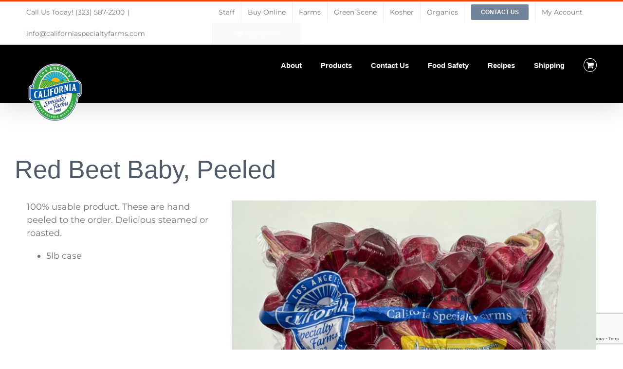

--- FILE ---
content_type: text/html; charset=utf-8
request_url: https://www.google.com/recaptcha/api2/anchor?ar=1&k=6Le8JzYoAAAAAMOrovZ_nuaOBSnG53Onvziiwnb8&co=aHR0cHM6Ly93d3cuY2FsaWZvcm5pYXNwZWNpYWx0eWZhcm1zLmNvbTo0NDM.&hl=en&v=PoyoqOPhxBO7pBk68S4YbpHZ&size=invisible&anchor-ms=20000&execute-ms=30000&cb=3mrsmvimgr1r
body_size: 48595
content:
<!DOCTYPE HTML><html dir="ltr" lang="en"><head><meta http-equiv="Content-Type" content="text/html; charset=UTF-8">
<meta http-equiv="X-UA-Compatible" content="IE=edge">
<title>reCAPTCHA</title>
<style type="text/css">
/* cyrillic-ext */
@font-face {
  font-family: 'Roboto';
  font-style: normal;
  font-weight: 400;
  font-stretch: 100%;
  src: url(//fonts.gstatic.com/s/roboto/v48/KFO7CnqEu92Fr1ME7kSn66aGLdTylUAMa3GUBHMdazTgWw.woff2) format('woff2');
  unicode-range: U+0460-052F, U+1C80-1C8A, U+20B4, U+2DE0-2DFF, U+A640-A69F, U+FE2E-FE2F;
}
/* cyrillic */
@font-face {
  font-family: 'Roboto';
  font-style: normal;
  font-weight: 400;
  font-stretch: 100%;
  src: url(//fonts.gstatic.com/s/roboto/v48/KFO7CnqEu92Fr1ME7kSn66aGLdTylUAMa3iUBHMdazTgWw.woff2) format('woff2');
  unicode-range: U+0301, U+0400-045F, U+0490-0491, U+04B0-04B1, U+2116;
}
/* greek-ext */
@font-face {
  font-family: 'Roboto';
  font-style: normal;
  font-weight: 400;
  font-stretch: 100%;
  src: url(//fonts.gstatic.com/s/roboto/v48/KFO7CnqEu92Fr1ME7kSn66aGLdTylUAMa3CUBHMdazTgWw.woff2) format('woff2');
  unicode-range: U+1F00-1FFF;
}
/* greek */
@font-face {
  font-family: 'Roboto';
  font-style: normal;
  font-weight: 400;
  font-stretch: 100%;
  src: url(//fonts.gstatic.com/s/roboto/v48/KFO7CnqEu92Fr1ME7kSn66aGLdTylUAMa3-UBHMdazTgWw.woff2) format('woff2');
  unicode-range: U+0370-0377, U+037A-037F, U+0384-038A, U+038C, U+038E-03A1, U+03A3-03FF;
}
/* math */
@font-face {
  font-family: 'Roboto';
  font-style: normal;
  font-weight: 400;
  font-stretch: 100%;
  src: url(//fonts.gstatic.com/s/roboto/v48/KFO7CnqEu92Fr1ME7kSn66aGLdTylUAMawCUBHMdazTgWw.woff2) format('woff2');
  unicode-range: U+0302-0303, U+0305, U+0307-0308, U+0310, U+0312, U+0315, U+031A, U+0326-0327, U+032C, U+032F-0330, U+0332-0333, U+0338, U+033A, U+0346, U+034D, U+0391-03A1, U+03A3-03A9, U+03B1-03C9, U+03D1, U+03D5-03D6, U+03F0-03F1, U+03F4-03F5, U+2016-2017, U+2034-2038, U+203C, U+2040, U+2043, U+2047, U+2050, U+2057, U+205F, U+2070-2071, U+2074-208E, U+2090-209C, U+20D0-20DC, U+20E1, U+20E5-20EF, U+2100-2112, U+2114-2115, U+2117-2121, U+2123-214F, U+2190, U+2192, U+2194-21AE, U+21B0-21E5, U+21F1-21F2, U+21F4-2211, U+2213-2214, U+2216-22FF, U+2308-230B, U+2310, U+2319, U+231C-2321, U+2336-237A, U+237C, U+2395, U+239B-23B7, U+23D0, U+23DC-23E1, U+2474-2475, U+25AF, U+25B3, U+25B7, U+25BD, U+25C1, U+25CA, U+25CC, U+25FB, U+266D-266F, U+27C0-27FF, U+2900-2AFF, U+2B0E-2B11, U+2B30-2B4C, U+2BFE, U+3030, U+FF5B, U+FF5D, U+1D400-1D7FF, U+1EE00-1EEFF;
}
/* symbols */
@font-face {
  font-family: 'Roboto';
  font-style: normal;
  font-weight: 400;
  font-stretch: 100%;
  src: url(//fonts.gstatic.com/s/roboto/v48/KFO7CnqEu92Fr1ME7kSn66aGLdTylUAMaxKUBHMdazTgWw.woff2) format('woff2');
  unicode-range: U+0001-000C, U+000E-001F, U+007F-009F, U+20DD-20E0, U+20E2-20E4, U+2150-218F, U+2190, U+2192, U+2194-2199, U+21AF, U+21E6-21F0, U+21F3, U+2218-2219, U+2299, U+22C4-22C6, U+2300-243F, U+2440-244A, U+2460-24FF, U+25A0-27BF, U+2800-28FF, U+2921-2922, U+2981, U+29BF, U+29EB, U+2B00-2BFF, U+4DC0-4DFF, U+FFF9-FFFB, U+10140-1018E, U+10190-1019C, U+101A0, U+101D0-101FD, U+102E0-102FB, U+10E60-10E7E, U+1D2C0-1D2D3, U+1D2E0-1D37F, U+1F000-1F0FF, U+1F100-1F1AD, U+1F1E6-1F1FF, U+1F30D-1F30F, U+1F315, U+1F31C, U+1F31E, U+1F320-1F32C, U+1F336, U+1F378, U+1F37D, U+1F382, U+1F393-1F39F, U+1F3A7-1F3A8, U+1F3AC-1F3AF, U+1F3C2, U+1F3C4-1F3C6, U+1F3CA-1F3CE, U+1F3D4-1F3E0, U+1F3ED, U+1F3F1-1F3F3, U+1F3F5-1F3F7, U+1F408, U+1F415, U+1F41F, U+1F426, U+1F43F, U+1F441-1F442, U+1F444, U+1F446-1F449, U+1F44C-1F44E, U+1F453, U+1F46A, U+1F47D, U+1F4A3, U+1F4B0, U+1F4B3, U+1F4B9, U+1F4BB, U+1F4BF, U+1F4C8-1F4CB, U+1F4D6, U+1F4DA, U+1F4DF, U+1F4E3-1F4E6, U+1F4EA-1F4ED, U+1F4F7, U+1F4F9-1F4FB, U+1F4FD-1F4FE, U+1F503, U+1F507-1F50B, U+1F50D, U+1F512-1F513, U+1F53E-1F54A, U+1F54F-1F5FA, U+1F610, U+1F650-1F67F, U+1F687, U+1F68D, U+1F691, U+1F694, U+1F698, U+1F6AD, U+1F6B2, U+1F6B9-1F6BA, U+1F6BC, U+1F6C6-1F6CF, U+1F6D3-1F6D7, U+1F6E0-1F6EA, U+1F6F0-1F6F3, U+1F6F7-1F6FC, U+1F700-1F7FF, U+1F800-1F80B, U+1F810-1F847, U+1F850-1F859, U+1F860-1F887, U+1F890-1F8AD, U+1F8B0-1F8BB, U+1F8C0-1F8C1, U+1F900-1F90B, U+1F93B, U+1F946, U+1F984, U+1F996, U+1F9E9, U+1FA00-1FA6F, U+1FA70-1FA7C, U+1FA80-1FA89, U+1FA8F-1FAC6, U+1FACE-1FADC, U+1FADF-1FAE9, U+1FAF0-1FAF8, U+1FB00-1FBFF;
}
/* vietnamese */
@font-face {
  font-family: 'Roboto';
  font-style: normal;
  font-weight: 400;
  font-stretch: 100%;
  src: url(//fonts.gstatic.com/s/roboto/v48/KFO7CnqEu92Fr1ME7kSn66aGLdTylUAMa3OUBHMdazTgWw.woff2) format('woff2');
  unicode-range: U+0102-0103, U+0110-0111, U+0128-0129, U+0168-0169, U+01A0-01A1, U+01AF-01B0, U+0300-0301, U+0303-0304, U+0308-0309, U+0323, U+0329, U+1EA0-1EF9, U+20AB;
}
/* latin-ext */
@font-face {
  font-family: 'Roboto';
  font-style: normal;
  font-weight: 400;
  font-stretch: 100%;
  src: url(//fonts.gstatic.com/s/roboto/v48/KFO7CnqEu92Fr1ME7kSn66aGLdTylUAMa3KUBHMdazTgWw.woff2) format('woff2');
  unicode-range: U+0100-02BA, U+02BD-02C5, U+02C7-02CC, U+02CE-02D7, U+02DD-02FF, U+0304, U+0308, U+0329, U+1D00-1DBF, U+1E00-1E9F, U+1EF2-1EFF, U+2020, U+20A0-20AB, U+20AD-20C0, U+2113, U+2C60-2C7F, U+A720-A7FF;
}
/* latin */
@font-face {
  font-family: 'Roboto';
  font-style: normal;
  font-weight: 400;
  font-stretch: 100%;
  src: url(//fonts.gstatic.com/s/roboto/v48/KFO7CnqEu92Fr1ME7kSn66aGLdTylUAMa3yUBHMdazQ.woff2) format('woff2');
  unicode-range: U+0000-00FF, U+0131, U+0152-0153, U+02BB-02BC, U+02C6, U+02DA, U+02DC, U+0304, U+0308, U+0329, U+2000-206F, U+20AC, U+2122, U+2191, U+2193, U+2212, U+2215, U+FEFF, U+FFFD;
}
/* cyrillic-ext */
@font-face {
  font-family: 'Roboto';
  font-style: normal;
  font-weight: 500;
  font-stretch: 100%;
  src: url(//fonts.gstatic.com/s/roboto/v48/KFO7CnqEu92Fr1ME7kSn66aGLdTylUAMa3GUBHMdazTgWw.woff2) format('woff2');
  unicode-range: U+0460-052F, U+1C80-1C8A, U+20B4, U+2DE0-2DFF, U+A640-A69F, U+FE2E-FE2F;
}
/* cyrillic */
@font-face {
  font-family: 'Roboto';
  font-style: normal;
  font-weight: 500;
  font-stretch: 100%;
  src: url(//fonts.gstatic.com/s/roboto/v48/KFO7CnqEu92Fr1ME7kSn66aGLdTylUAMa3iUBHMdazTgWw.woff2) format('woff2');
  unicode-range: U+0301, U+0400-045F, U+0490-0491, U+04B0-04B1, U+2116;
}
/* greek-ext */
@font-face {
  font-family: 'Roboto';
  font-style: normal;
  font-weight: 500;
  font-stretch: 100%;
  src: url(//fonts.gstatic.com/s/roboto/v48/KFO7CnqEu92Fr1ME7kSn66aGLdTylUAMa3CUBHMdazTgWw.woff2) format('woff2');
  unicode-range: U+1F00-1FFF;
}
/* greek */
@font-face {
  font-family: 'Roboto';
  font-style: normal;
  font-weight: 500;
  font-stretch: 100%;
  src: url(//fonts.gstatic.com/s/roboto/v48/KFO7CnqEu92Fr1ME7kSn66aGLdTylUAMa3-UBHMdazTgWw.woff2) format('woff2');
  unicode-range: U+0370-0377, U+037A-037F, U+0384-038A, U+038C, U+038E-03A1, U+03A3-03FF;
}
/* math */
@font-face {
  font-family: 'Roboto';
  font-style: normal;
  font-weight: 500;
  font-stretch: 100%;
  src: url(//fonts.gstatic.com/s/roboto/v48/KFO7CnqEu92Fr1ME7kSn66aGLdTylUAMawCUBHMdazTgWw.woff2) format('woff2');
  unicode-range: U+0302-0303, U+0305, U+0307-0308, U+0310, U+0312, U+0315, U+031A, U+0326-0327, U+032C, U+032F-0330, U+0332-0333, U+0338, U+033A, U+0346, U+034D, U+0391-03A1, U+03A3-03A9, U+03B1-03C9, U+03D1, U+03D5-03D6, U+03F0-03F1, U+03F4-03F5, U+2016-2017, U+2034-2038, U+203C, U+2040, U+2043, U+2047, U+2050, U+2057, U+205F, U+2070-2071, U+2074-208E, U+2090-209C, U+20D0-20DC, U+20E1, U+20E5-20EF, U+2100-2112, U+2114-2115, U+2117-2121, U+2123-214F, U+2190, U+2192, U+2194-21AE, U+21B0-21E5, U+21F1-21F2, U+21F4-2211, U+2213-2214, U+2216-22FF, U+2308-230B, U+2310, U+2319, U+231C-2321, U+2336-237A, U+237C, U+2395, U+239B-23B7, U+23D0, U+23DC-23E1, U+2474-2475, U+25AF, U+25B3, U+25B7, U+25BD, U+25C1, U+25CA, U+25CC, U+25FB, U+266D-266F, U+27C0-27FF, U+2900-2AFF, U+2B0E-2B11, U+2B30-2B4C, U+2BFE, U+3030, U+FF5B, U+FF5D, U+1D400-1D7FF, U+1EE00-1EEFF;
}
/* symbols */
@font-face {
  font-family: 'Roboto';
  font-style: normal;
  font-weight: 500;
  font-stretch: 100%;
  src: url(//fonts.gstatic.com/s/roboto/v48/KFO7CnqEu92Fr1ME7kSn66aGLdTylUAMaxKUBHMdazTgWw.woff2) format('woff2');
  unicode-range: U+0001-000C, U+000E-001F, U+007F-009F, U+20DD-20E0, U+20E2-20E4, U+2150-218F, U+2190, U+2192, U+2194-2199, U+21AF, U+21E6-21F0, U+21F3, U+2218-2219, U+2299, U+22C4-22C6, U+2300-243F, U+2440-244A, U+2460-24FF, U+25A0-27BF, U+2800-28FF, U+2921-2922, U+2981, U+29BF, U+29EB, U+2B00-2BFF, U+4DC0-4DFF, U+FFF9-FFFB, U+10140-1018E, U+10190-1019C, U+101A0, U+101D0-101FD, U+102E0-102FB, U+10E60-10E7E, U+1D2C0-1D2D3, U+1D2E0-1D37F, U+1F000-1F0FF, U+1F100-1F1AD, U+1F1E6-1F1FF, U+1F30D-1F30F, U+1F315, U+1F31C, U+1F31E, U+1F320-1F32C, U+1F336, U+1F378, U+1F37D, U+1F382, U+1F393-1F39F, U+1F3A7-1F3A8, U+1F3AC-1F3AF, U+1F3C2, U+1F3C4-1F3C6, U+1F3CA-1F3CE, U+1F3D4-1F3E0, U+1F3ED, U+1F3F1-1F3F3, U+1F3F5-1F3F7, U+1F408, U+1F415, U+1F41F, U+1F426, U+1F43F, U+1F441-1F442, U+1F444, U+1F446-1F449, U+1F44C-1F44E, U+1F453, U+1F46A, U+1F47D, U+1F4A3, U+1F4B0, U+1F4B3, U+1F4B9, U+1F4BB, U+1F4BF, U+1F4C8-1F4CB, U+1F4D6, U+1F4DA, U+1F4DF, U+1F4E3-1F4E6, U+1F4EA-1F4ED, U+1F4F7, U+1F4F9-1F4FB, U+1F4FD-1F4FE, U+1F503, U+1F507-1F50B, U+1F50D, U+1F512-1F513, U+1F53E-1F54A, U+1F54F-1F5FA, U+1F610, U+1F650-1F67F, U+1F687, U+1F68D, U+1F691, U+1F694, U+1F698, U+1F6AD, U+1F6B2, U+1F6B9-1F6BA, U+1F6BC, U+1F6C6-1F6CF, U+1F6D3-1F6D7, U+1F6E0-1F6EA, U+1F6F0-1F6F3, U+1F6F7-1F6FC, U+1F700-1F7FF, U+1F800-1F80B, U+1F810-1F847, U+1F850-1F859, U+1F860-1F887, U+1F890-1F8AD, U+1F8B0-1F8BB, U+1F8C0-1F8C1, U+1F900-1F90B, U+1F93B, U+1F946, U+1F984, U+1F996, U+1F9E9, U+1FA00-1FA6F, U+1FA70-1FA7C, U+1FA80-1FA89, U+1FA8F-1FAC6, U+1FACE-1FADC, U+1FADF-1FAE9, U+1FAF0-1FAF8, U+1FB00-1FBFF;
}
/* vietnamese */
@font-face {
  font-family: 'Roboto';
  font-style: normal;
  font-weight: 500;
  font-stretch: 100%;
  src: url(//fonts.gstatic.com/s/roboto/v48/KFO7CnqEu92Fr1ME7kSn66aGLdTylUAMa3OUBHMdazTgWw.woff2) format('woff2');
  unicode-range: U+0102-0103, U+0110-0111, U+0128-0129, U+0168-0169, U+01A0-01A1, U+01AF-01B0, U+0300-0301, U+0303-0304, U+0308-0309, U+0323, U+0329, U+1EA0-1EF9, U+20AB;
}
/* latin-ext */
@font-face {
  font-family: 'Roboto';
  font-style: normal;
  font-weight: 500;
  font-stretch: 100%;
  src: url(//fonts.gstatic.com/s/roboto/v48/KFO7CnqEu92Fr1ME7kSn66aGLdTylUAMa3KUBHMdazTgWw.woff2) format('woff2');
  unicode-range: U+0100-02BA, U+02BD-02C5, U+02C7-02CC, U+02CE-02D7, U+02DD-02FF, U+0304, U+0308, U+0329, U+1D00-1DBF, U+1E00-1E9F, U+1EF2-1EFF, U+2020, U+20A0-20AB, U+20AD-20C0, U+2113, U+2C60-2C7F, U+A720-A7FF;
}
/* latin */
@font-face {
  font-family: 'Roboto';
  font-style: normal;
  font-weight: 500;
  font-stretch: 100%;
  src: url(//fonts.gstatic.com/s/roboto/v48/KFO7CnqEu92Fr1ME7kSn66aGLdTylUAMa3yUBHMdazQ.woff2) format('woff2');
  unicode-range: U+0000-00FF, U+0131, U+0152-0153, U+02BB-02BC, U+02C6, U+02DA, U+02DC, U+0304, U+0308, U+0329, U+2000-206F, U+20AC, U+2122, U+2191, U+2193, U+2212, U+2215, U+FEFF, U+FFFD;
}
/* cyrillic-ext */
@font-face {
  font-family: 'Roboto';
  font-style: normal;
  font-weight: 900;
  font-stretch: 100%;
  src: url(//fonts.gstatic.com/s/roboto/v48/KFO7CnqEu92Fr1ME7kSn66aGLdTylUAMa3GUBHMdazTgWw.woff2) format('woff2');
  unicode-range: U+0460-052F, U+1C80-1C8A, U+20B4, U+2DE0-2DFF, U+A640-A69F, U+FE2E-FE2F;
}
/* cyrillic */
@font-face {
  font-family: 'Roboto';
  font-style: normal;
  font-weight: 900;
  font-stretch: 100%;
  src: url(//fonts.gstatic.com/s/roboto/v48/KFO7CnqEu92Fr1ME7kSn66aGLdTylUAMa3iUBHMdazTgWw.woff2) format('woff2');
  unicode-range: U+0301, U+0400-045F, U+0490-0491, U+04B0-04B1, U+2116;
}
/* greek-ext */
@font-face {
  font-family: 'Roboto';
  font-style: normal;
  font-weight: 900;
  font-stretch: 100%;
  src: url(//fonts.gstatic.com/s/roboto/v48/KFO7CnqEu92Fr1ME7kSn66aGLdTylUAMa3CUBHMdazTgWw.woff2) format('woff2');
  unicode-range: U+1F00-1FFF;
}
/* greek */
@font-face {
  font-family: 'Roboto';
  font-style: normal;
  font-weight: 900;
  font-stretch: 100%;
  src: url(//fonts.gstatic.com/s/roboto/v48/KFO7CnqEu92Fr1ME7kSn66aGLdTylUAMa3-UBHMdazTgWw.woff2) format('woff2');
  unicode-range: U+0370-0377, U+037A-037F, U+0384-038A, U+038C, U+038E-03A1, U+03A3-03FF;
}
/* math */
@font-face {
  font-family: 'Roboto';
  font-style: normal;
  font-weight: 900;
  font-stretch: 100%;
  src: url(//fonts.gstatic.com/s/roboto/v48/KFO7CnqEu92Fr1ME7kSn66aGLdTylUAMawCUBHMdazTgWw.woff2) format('woff2');
  unicode-range: U+0302-0303, U+0305, U+0307-0308, U+0310, U+0312, U+0315, U+031A, U+0326-0327, U+032C, U+032F-0330, U+0332-0333, U+0338, U+033A, U+0346, U+034D, U+0391-03A1, U+03A3-03A9, U+03B1-03C9, U+03D1, U+03D5-03D6, U+03F0-03F1, U+03F4-03F5, U+2016-2017, U+2034-2038, U+203C, U+2040, U+2043, U+2047, U+2050, U+2057, U+205F, U+2070-2071, U+2074-208E, U+2090-209C, U+20D0-20DC, U+20E1, U+20E5-20EF, U+2100-2112, U+2114-2115, U+2117-2121, U+2123-214F, U+2190, U+2192, U+2194-21AE, U+21B0-21E5, U+21F1-21F2, U+21F4-2211, U+2213-2214, U+2216-22FF, U+2308-230B, U+2310, U+2319, U+231C-2321, U+2336-237A, U+237C, U+2395, U+239B-23B7, U+23D0, U+23DC-23E1, U+2474-2475, U+25AF, U+25B3, U+25B7, U+25BD, U+25C1, U+25CA, U+25CC, U+25FB, U+266D-266F, U+27C0-27FF, U+2900-2AFF, U+2B0E-2B11, U+2B30-2B4C, U+2BFE, U+3030, U+FF5B, U+FF5D, U+1D400-1D7FF, U+1EE00-1EEFF;
}
/* symbols */
@font-face {
  font-family: 'Roboto';
  font-style: normal;
  font-weight: 900;
  font-stretch: 100%;
  src: url(//fonts.gstatic.com/s/roboto/v48/KFO7CnqEu92Fr1ME7kSn66aGLdTylUAMaxKUBHMdazTgWw.woff2) format('woff2');
  unicode-range: U+0001-000C, U+000E-001F, U+007F-009F, U+20DD-20E0, U+20E2-20E4, U+2150-218F, U+2190, U+2192, U+2194-2199, U+21AF, U+21E6-21F0, U+21F3, U+2218-2219, U+2299, U+22C4-22C6, U+2300-243F, U+2440-244A, U+2460-24FF, U+25A0-27BF, U+2800-28FF, U+2921-2922, U+2981, U+29BF, U+29EB, U+2B00-2BFF, U+4DC0-4DFF, U+FFF9-FFFB, U+10140-1018E, U+10190-1019C, U+101A0, U+101D0-101FD, U+102E0-102FB, U+10E60-10E7E, U+1D2C0-1D2D3, U+1D2E0-1D37F, U+1F000-1F0FF, U+1F100-1F1AD, U+1F1E6-1F1FF, U+1F30D-1F30F, U+1F315, U+1F31C, U+1F31E, U+1F320-1F32C, U+1F336, U+1F378, U+1F37D, U+1F382, U+1F393-1F39F, U+1F3A7-1F3A8, U+1F3AC-1F3AF, U+1F3C2, U+1F3C4-1F3C6, U+1F3CA-1F3CE, U+1F3D4-1F3E0, U+1F3ED, U+1F3F1-1F3F3, U+1F3F5-1F3F7, U+1F408, U+1F415, U+1F41F, U+1F426, U+1F43F, U+1F441-1F442, U+1F444, U+1F446-1F449, U+1F44C-1F44E, U+1F453, U+1F46A, U+1F47D, U+1F4A3, U+1F4B0, U+1F4B3, U+1F4B9, U+1F4BB, U+1F4BF, U+1F4C8-1F4CB, U+1F4D6, U+1F4DA, U+1F4DF, U+1F4E3-1F4E6, U+1F4EA-1F4ED, U+1F4F7, U+1F4F9-1F4FB, U+1F4FD-1F4FE, U+1F503, U+1F507-1F50B, U+1F50D, U+1F512-1F513, U+1F53E-1F54A, U+1F54F-1F5FA, U+1F610, U+1F650-1F67F, U+1F687, U+1F68D, U+1F691, U+1F694, U+1F698, U+1F6AD, U+1F6B2, U+1F6B9-1F6BA, U+1F6BC, U+1F6C6-1F6CF, U+1F6D3-1F6D7, U+1F6E0-1F6EA, U+1F6F0-1F6F3, U+1F6F7-1F6FC, U+1F700-1F7FF, U+1F800-1F80B, U+1F810-1F847, U+1F850-1F859, U+1F860-1F887, U+1F890-1F8AD, U+1F8B0-1F8BB, U+1F8C0-1F8C1, U+1F900-1F90B, U+1F93B, U+1F946, U+1F984, U+1F996, U+1F9E9, U+1FA00-1FA6F, U+1FA70-1FA7C, U+1FA80-1FA89, U+1FA8F-1FAC6, U+1FACE-1FADC, U+1FADF-1FAE9, U+1FAF0-1FAF8, U+1FB00-1FBFF;
}
/* vietnamese */
@font-face {
  font-family: 'Roboto';
  font-style: normal;
  font-weight: 900;
  font-stretch: 100%;
  src: url(//fonts.gstatic.com/s/roboto/v48/KFO7CnqEu92Fr1ME7kSn66aGLdTylUAMa3OUBHMdazTgWw.woff2) format('woff2');
  unicode-range: U+0102-0103, U+0110-0111, U+0128-0129, U+0168-0169, U+01A0-01A1, U+01AF-01B0, U+0300-0301, U+0303-0304, U+0308-0309, U+0323, U+0329, U+1EA0-1EF9, U+20AB;
}
/* latin-ext */
@font-face {
  font-family: 'Roboto';
  font-style: normal;
  font-weight: 900;
  font-stretch: 100%;
  src: url(//fonts.gstatic.com/s/roboto/v48/KFO7CnqEu92Fr1ME7kSn66aGLdTylUAMa3KUBHMdazTgWw.woff2) format('woff2');
  unicode-range: U+0100-02BA, U+02BD-02C5, U+02C7-02CC, U+02CE-02D7, U+02DD-02FF, U+0304, U+0308, U+0329, U+1D00-1DBF, U+1E00-1E9F, U+1EF2-1EFF, U+2020, U+20A0-20AB, U+20AD-20C0, U+2113, U+2C60-2C7F, U+A720-A7FF;
}
/* latin */
@font-face {
  font-family: 'Roboto';
  font-style: normal;
  font-weight: 900;
  font-stretch: 100%;
  src: url(//fonts.gstatic.com/s/roboto/v48/KFO7CnqEu92Fr1ME7kSn66aGLdTylUAMa3yUBHMdazQ.woff2) format('woff2');
  unicode-range: U+0000-00FF, U+0131, U+0152-0153, U+02BB-02BC, U+02C6, U+02DA, U+02DC, U+0304, U+0308, U+0329, U+2000-206F, U+20AC, U+2122, U+2191, U+2193, U+2212, U+2215, U+FEFF, U+FFFD;
}

</style>
<link rel="stylesheet" type="text/css" href="https://www.gstatic.com/recaptcha/releases/PoyoqOPhxBO7pBk68S4YbpHZ/styles__ltr.css">
<script nonce="l094_b13z8R6aFs810hwXA" type="text/javascript">window['__recaptcha_api'] = 'https://www.google.com/recaptcha/api2/';</script>
<script type="text/javascript" src="https://www.gstatic.com/recaptcha/releases/PoyoqOPhxBO7pBk68S4YbpHZ/recaptcha__en.js" nonce="l094_b13z8R6aFs810hwXA">
      
    </script></head>
<body><div id="rc-anchor-alert" class="rc-anchor-alert"></div>
<input type="hidden" id="recaptcha-token" value="[base64]">
<script type="text/javascript" nonce="l094_b13z8R6aFs810hwXA">
      recaptcha.anchor.Main.init("[\x22ainput\x22,[\x22bgdata\x22,\x22\x22,\[base64]/[base64]/[base64]/[base64]/[base64]/[base64]/[base64]/[base64]/[base64]/[base64]\\u003d\x22,\[base64]\\u003d\x22,\x22w5vCqU7Cv8O4w6rCgFVcBjDCv8K3w6hWecKpwplfwonDiDzDghotw64Fw7Uawr7DvCZew6gQO8K0fR9Kcx/DhMOraAPCusOxwp1XwpV9w4zCq8Ogw7YEScOLw68NUynDkcKXw7gtwo0aYcOQwp9lF8K/[base64]/DqSrCgScxw4wJK1LDjsKFw67DscOOVlXDjiXDksK2w6jDvnF3VcKJwrlJw5DDvCLDtsKFwp8uwq8/[base64]/DngTCsE7CgcKXPsOCb3EjDURmKMOUw4VRw5JqZcKnwrPDuGEJGTUtw73CixMzai/CsyIRwrfCjTsUE8K2WsKJwoHDimlhwps8w4DCpsK0wozCnAMJwo9yw5V/wpbDhzBCw5oUBz4YwooiDMOHw5nDgUMdw4csOMOTwrfCvMOzwoPChnZiQEkzCAnCocKtYzfDhR96ccOfNcOawoUNw6TDisO5OW98ScK6R8OUS8OKw7MIwr/DgsOMIMK5DMO+w4liYwB0w5UVwql0dTIbAF/CosKgd0DDqsKCwo3CvS3DqMK7woXDjxcJWyIpw5XDvcONKXkWw49FLCwEPAbDnjwYwpPCosOTHlw3T0cRw67CnyTCmBLCs8KOw43DsApww4Vgw6wLMcOjw7vDjGNpwoU4GGlYw502IcOiJA/[base64]/Dt0zDkGzDtCDCl3cRDCZaU8OxwrTDkRZDYsO/w5N8wq7Di8O1w45swoZfFcO2T8KcNCnDtsKzw7FaL8Kmw7piwrDCribDtMOEOxnCs1BsfFDClsOSVMKDw7E5w6DDo8O2w6PCu8O3OMOpwpBqw4DCjC3DtMOEwqjDrsK2wodBwodtQV1BwosbKsK5NMKhwo49w7zClMO4w4diIhvCj8Oww7vDtD7DhcKMMcOuw5/DscOdw7HDnMKMw57DoCg5PHdiN8OHWR7DkhjCjnchdGUVTMO3w4rDlsKcU8KSwqgpXcKTE8O/wogbwr45VMKRw6slwqjCmXcvclYcwpHCnVHDvsKHYU/CiMKFwpcPwrvCkVDDnRQ3w6cIB8Kfw6QuwrEdBUfCvMKEw58Mwr7DlAnCim5CHUDDtMOYOTIvwrESwplCWRLDuD/Dj8K7w457w7/DqkM9w6M0w4ZPFVHCj8KowrUqwqMywql6w59zw6JnwpUFNyYDwq3CjC/[base64]/[base64]/CicKDw5bDl3LCq8KhKGXCocOdA8K3wqU0PcKyRMOKw40Uw6otBwnDqiHDrmkLRsKhIF7CpjzDqVMEXTVcw4grw7Ngwpg6w5bDpEbDtsKdw4gcVMK1D3rDlAExwqnDpsOKfk5xV8OQMsOqaGzDvMKjBgxEw7MCFMKpQ8KOPG1POcODw4vDpGRdwp4Pwp/CplzClBTCjRMoa1zCtMOkwofChcKtSlTCmMOabwIbDFQdw7nCs8O5XcO+PRrCoMOKMC1/dg8rw4QzXsKgwpDCu8Odwq1ac8OVFlU7wqbCqh5fWcKVwqLCrEYOdxxawrHDmMOUIMODw6TCmSFfI8K0b37DjgvCmG4Kw40qOcOLcMOdw4/ChRPDtnwIFMOawo5pQsOuw47DgsK+wphRNVMFwqbCvsOoSypOZBTCozQtQcOocMKYJ3Nfw4LDtgLCvcKAUsOsRsKfCsORDsK8M8OnwrF1wq9nOlrDolgCOn7CkSDDsCFXwpcQJAZWcRQvHg/CvsKza8KPBMKbw77DkiLCqyDDucOrwoTDmilPwpTCisK/w4QdesKTaMO8wq3CgwPCsl7DkjFVYsK7cwjDhT5AQsOuw5c3w5xjTcKTSxk4w7vCuTVSYQJDwozDo8KxHhvCrsO8wq3Dk8OMw60cW1h6w43CucK/[base64]/woQRwqvDmsKdw5Qiw6XCm8OBBcOJU8ObXcOhPBZ4wqkZw5kkO8OXwr59RCfDmsOmNsKqV1XCjcOiwq/ClRPCicKswqVOwpg7w4V3w6XCvSUjBcKDc11eLsOjw55SJ0MnwqvChRTCkjhMw7zDuHDDsk7Dp2hVw6M9wobDlk9uAF7DvmzDhsK3w58lw5NDHcKpwpHDnCDDpsOxwqNJw6TDrMOlw7fCliPDsMKsw50sbcOtcA/CiMOUw4tbWmA3w6wWTsO/wqzCjVDDgMOMw5XCvDzCmsOcLFrDjXXCq2PClBVoNsKmZMKxPMKBU8KDw6hkZ8KedGVtwq95O8Oaw7rDiSYCBz5JdFsfw7fDgMKsw7AWS8OqMzslLgR+ecOuE11WdTkYPVdZwoIfHsOuw7kxw7/CrcO2wqJ6Rx1KOMKIwpx6wrnCq8K2fcO6X8ORw5DCk8K7B2wHwoXCl8OdI8KWS8K0wqnChsOow69DYiw2UMOyexstYlIgwrjDrcKxWBZMcnoUA8K/w4MTw7Fqw51twpYlw7zDqkhvKMKWw5cpecKiwo3Dlg4kw47DknbCqcKpWW/CmsORYTo0w4Vpw7Ncw4hPWsK9d8KjJVHCjMOeEcKURysaXMOtwpk5w5oEEMOsf2IswpvCk2o3BMKwD2TDt0jCpMKpw6TCkGVtZcKEOcKBDhXDocOuYiTCmcOvCnHCg8K1f2LDrsKgLxrCoCfDkwXCqz/[base64]/CoSLCrsKgw54nwq0kJMO0bTVvwrnCs8KyTlRcbwXCqcKuD2XDt01VRcOUD8KGRykIwqjDrcOHwpPDijYuWsOTwovCosK3w68qw7xyw6BXwpHCkMOLVsOIPcOyw6M4w4QuHcKdAkQMw4zCmRMaw4LCqwJZwp/CkkvCgnUCw6rDvsOdwqwKHHbDn8KVw7xeAcKEfsKcwp9SI8KbbxUBLXLCvMK2ZMOfJsOVEA1DcsK7M8KfHEVlPCvDocOrw5RAGsOHWkwvPHFRw77DsMKwcWnDs3TDvSfDoX7CtMKkwoksHcOQwp/CjzLCksOsTlfDolAGDCNDVMK9bcKwWjDDgywFw74oB3fDvsK1w6TCnsOkewIGw4DDqkxTaC7CqMKhwrjCiMOEw4HDgMKyw7zDmMKnwph9dFfCm8K8GVl7J8OMw4Bdw6PDtMOxw5bDok3DhsKEwo/CvsKNwrUxecOHA2LDjsKRVMKHb8O9w57DmzpFw5ZUwrdueMK1FjfDocKlw73Drm3Di8KOwqPCmsKvZygHw7bCmMKEwrDDk0Fbw4tdasOWw50HI8OJwqorwqRFdyJZOXzDlydFRmtUwqdKw6/[base64]/DisK8e8OAWcOmw41vFF7CmTLCgQBsG1BCTj4uN3M1wochw5EywpjCm8K/LcK/[base64]/[base64]/DuMKIPMOpG8O5P8Kew4/CuAvDkEjDpMKyWMKZwpB0wrvDpRFqUX3DvBnCkHxfcns7wprCgHrCjsOmIxPCmMK+fMK1Y8KnY0/Cm8KjwrjDksKpDmPCmWHDsUoPw4LCpsKuw4/Co8K+woRUcwbCm8KWwqx0O8Oqw4LDjhHDgsO2woDDg25IScOKwqEtDcKAwqTCt3tROGDDuEQQw4jDnsOTw7AuXHbCsiJ5w5/CnygCYmLDkH5Pb8K8wqFpLcO1YzZZw4TCqMOsw5PDj8O8wr3DgVDDmcKLwpjCqFfClcORw6/CgcO/[base64]/DjsKbeEvDjinClAjDvMK2bC0ow5HCtsOlehXDt8KKYMKpwpwRK8KEw7A3QU9uWBQxwpTCuMOzTsKaw6bDjsOZTsOGw64XKsOXEUrCjmnDvi/CrMKhwpfCjCg3w5ZPPcK8bMO5EsK6Q8KaBjvCnMORwpgyBCjDgT86w73CgCJXw51lSCN+w58wwoYbw6zCtMKqWsKGbmgXw7ozOcK0wqDCp8K8N27Dqz41w5YXwpzDmsOFTy/DrcO+cQXDncOswp/Ds8Oow4DDq8OeVMOSK3HDqcK/[base64]/DlMKZE1HCuE3CocOkHcKdXnbCu8OtwrrDqsOEB1rDpEEOw6UBwpDCvR9Yw480RTrCiMKKHsKLwqzCsRYVw70tOzLCpwLCmjdYDMOuKkPDiiXDkBTDssKhSsO7QkrDssKXHA4xKcK5fX3CgsK+ZMOcXMObwq14SALDt8KCAcOuCsOhwrXDl8KpwpnDq3bDh10COsOcbX/DvsKDwqwTwq7CpMKRwqDCtyIqw6owwoTCoGPDhQUMCDFJFsOUw47DpsO8GsKEVcO3SsObTSNYfR1oAMKWwqpqWy3DsMKuwqDCmmAmw63Ct3JINcKBaizDi8OBw5DDjcO7Sy9fDMKSVVfCqCsbwpPCmcKBCcO2w4vDoy/CvxXDrUvDlB3Cu8OQw5bDl8KGw7oNwo7DiBbDicKWcAxbwqAww4vCrcO6wpDCiMOSwpJgwoLDsMKlGRbCvm/DiUB5H8OrBsOaGD9rMAzDjkw0w6Q9woDDnGQqwrcVw7tlChPDn8KzwqfDgcOXCcOMPcOSKFTDk0/DnGvClsKKNz7CtcODCTIHwoPCtjTClcK3wq3DmBnCpBkOwql1YcOCVXcxwrIvOD/CicKiw6V6w7MwY3DCqVl/wrIhwpbDsXLDvMKDw7BoABnDhzbCm8KiJsOdw5h8w7oVFcOGw5fColrDgTLDocKHZMOtQHTDiUQjCsOKKD07w4bCqcOfax/DscKWw5trahfDgMKqw5DDi8Ogw4R4EHTClwrCmsKJJiZoM8OyH8K0w6bCg8KePlcPwq0Ew6zChsOpU8KadMK/wooCRgDDv0AzdMOJw6FPw77Dl8ODFsK6w6LDjiBDeUbDrMKNwrzClRjDmsOjS8OmMsO/YTzDssOjwqLDrcONwoDDhMKlMhDDiRt5wr4IQMK5JMOGYgPCpggdZjQmwpnCu28adTBvJ8KuKcOGwoAFwoZgSsKqJhTDmR/Ct8KEbW/DtChLIcKPwrPCq37Dm8Kgw6dgXy3DksOIwofDrHAqw7nDqHTDnMO+w57ClDbDgAXDgMOAwopALMOMAsKEw5FiRmPCv2IAUcOZw68DwqTDk3vDs0/Di8OLwoHChErDrcO4w7LDl8KzECVvWsOew4nCscOIEnnDi3fCvcKcfHrCtMOjU8OlwqPCs2bDk8O2w6jCpgJnw488w7vCkcO9w6nCq2pmdTTDinrDhMKoOMKpYAhDPAk7dsO2wqMRwrXCgVEWw5ARwrQcKERXw5ECOgfClEXDsT5zw6pNw5DCpsK2S8KMDAY/[base64]/ClsOEwrrCvsOSACrCkMK1f8K9wq7CgjhACMOdw4TCv8KcwqvCp03ChsOqEHdpZ8ObE8KFXCJKVMK7ISbChcKlUVYFw55cZ2lrwqnCv8Okw7jDmsOceTl/wrwowoZgw7/DhXRywoYuwrPDucKJesKOwo/CgUjCt8O2JhkEJ8KQw4HCvScQTQDChyLDjRYRwqTCnsK1dBTCohgsPMOVwqDDr1fDvMOcwp5hwpdkKFgMJnoUw7bCqcKLw7ZnInjDrT3Dr8Otw7DDvyrDssKyBQPDgcKRFcK7VMKqw73CnlfCmsOMw7/DqA7DtMOQw4PDlcOGw7dMwqk2ZMOwUh3CjMKcwrjCrVPCpsKDw4vDnSMAHMOnw6jDuyXCglLCqsKeJmfDqUPCkMO9ESzCqAdtW8Kww5fDniw8LxXCtcKkw5IufG88worDuRHDr1JRCQZgw6XCjFolalsebSDCmgN/w5rDnA/Cly7Ch8Ojw5rDvlhhwpxSN8Ksw4jCosKzw5DDkV0KwqpWw7/CmsOBGXJdwpvDu8Ovwo7ChAzCoMOwDTROwopTTycVw6bDnj8ww7hEw7heRcKdXXAgwqp6M8OGw6gvE8KpwpLDlcOGwpcYw7DCnsOJYsK4w6XDo8KIG8O2SsK2w7gQwoTDiRNgOXTDkzkjGz7DlMK/wp7DuMO3wp7CnMOQwqPCvXdKwr3Di8Ktw5nDgWJGE8OEaRYlXj7DpBPDgFzCjcKOV8OiOjoQFcOjw7phTcOID8OOwrEeN8K+wrDDiMKfwokORkgiUG4Kw4zDjBAiJMKEYHnDi8ODS3jDhCjChsOIw5A+w5/DocOkwqgcW8Kvw4skwqzCkErCr8OBwooZa8OrQATDmsOtYAZtwo1JW3HDosKIw7jDtMOwwo0BeMKADCE3w4kSwrB2w7rCnWAjEcO2w5XCvsOHw43ClcKJwq3DhxkYwpjCu8KCw61aB8Omw5ZBw7rCtX3CisKTwpXCplcOw7cHwonCpQ7CqsKAw79hdMOWwrzDvMKnUz/ClQNjwpjCoEl/[base64]/[base64]/CgcKLw4M4Vh/[base64]/CqQUKZVd+wrZRGMOxw4vCr8K6wofCvsOXw5vCr8KIJsKRw640K8KiPg8bSV/[base64]/Cl8OhPMOcwqzDlhoaBsO+Gn7DuH/Chz1lw79qw43Dsi7DnG3DoQrCg3xkCMOEDcKaPcOAdX7Dg8OVwq9bw77DvcO+wonCoMOewrHChsONwpjCrsOtw6AxQU8xai3CuMK2Mlxrwp8Yw4QpwpHCvTTCp8O/[base64]/CpDd1aTY8RnXCsz3DkjrDgRJEEcKSwqhcw4HDvELCkcOTwpXDkcK1RGDCvsKHwrEIwoXCisK9wp0gWcKwVMORwo7CvsOAwpRMw7M5BsKvwq7CjMOzX8Kow5d3TcKOwr9uGjPDv27CtMOrNcOwNcObwpzDsTY/cMOKTcObwp9ow71vw4tMwoBSIsOPIU7CpnQ8w5oaGSZeAhbDl8KEwoAANsKcw4LDtcKPw4IfCWZCEsOnwrVAw4xaPQ85QVzCksKdG2/DmcOiw7EtMxzCksKewpbCpFDDsQbDqMKHQknDryIUOGrDlsO7wpvCocOresKfM3JzwrcEw6PCjMO2w4HDlAE6IlhKAEJLw6JFwq5pw4oWeMOXwoZBwpJ5wp7DnMOzTMKdDBNXWiLDvsKow4hRIMOcwrgzH8KXw6AQJcOnVcOHLsOzKMKEwojDuT/DusK/UkpKQcOowp90w6XCrhN8e8K7w6dIAwXCknkpFTIvahjDvcKHw6TCuV3Ch8Kqw40Cw6AnwqA0HcOewrE9w5hDw6bDkngGD8Krw7gaw5d/[base64]/TcKqd8KmJgJPwrBWw6RBw78Bw6xcw4hjwo/DvsKUMcOmdcOwwrdOYsKLYsK9woVfwqTCrMOew57Dpz7Ds8K4Qykfc8KEwprDmMOfPMOZwrLCjhl0w6EWw49DwoXDu1nDp8OjQ8ONd8KHWcO4A8OCNcO4w4jCrHbDvMK2w4/CpUXCkmrCqxfCtgbDvMOqw5IvScOCGsKefcKKwohMwrwewqUwwptaw7Idw5kvKFMfF8KCwqhMw4bCoVZtB3E8w4fCnm4bwrM1w7YYwpTCv8Oqw47DjDVHw7VMPMKtOcKlR8KkXsO/ekPChFFfVC8PwrzCisOwUcOgADHCkcK0a8Oww4x1wrnCoyrCicOnwofDqTbCgsOEw6HDolrDjjXCk8OWw6XCnMKbZ8OoScKew7QsZ8KUwp9SwrPDssKwWsOfwrbDtVBywrvDrBYUw54swo7CoC0AwobDhcOuw7Z+FsK4asO/VirCjg9RZVguR8OHbcKNw549DXfClSrCr33DlsO1wprDklkkwp7CrirDpwnCiMOiGcK6K8Ovwq7DhcO3CcKYw6HCkcK/HcKbw6NRwr4AAcKVLMOXWsO6wpILWlzCpsO4w7jDqwZ4MV3CkcObU8OYwq9XEcKWw7/Cs8KTwrTCtcOdwqXCkDHCj8KTGMK9GcO7A8O4woobTMKRwpIKw6prw4cUTDXChsKyQcOSJ1bDn8KBwqPDgAwowr4gc1M8w7bChhLCtcKXwopBwrdFSXDCqcOUPsOVchB3G8O8w4TCuFnDsmrDq8KcW8K/w4tbw6zCmXsUw4cow7fCo8O/R2AiwoJnH8K/[base64]/DksKMw4LCtsOaw6fDlQhUwpt8w7XCl8KWwp3DjBzCt8O4w5MZSAgRRXrDligQT0zDuUTDrhJAKMKswqnDrUTCt3N8bsKSw7JFLcKDPAbDr8K0wp9KcsK/YD7DssKmw7zDn8KPwqnDjiTDm1gESlIywqfDk8K/J8K8QFdRB8K4w686w7rCmMOWw6rDgMK6woPDgsKbUgTDnWICwp9yw7bDocOWfjfCqQxcwooWwpnDtMOaw4nDnm05wrrDkh4zwrAtVAXDuMOww4HDlMO5U2R3fjdFwo7CkcOOAHDDhV1NwrHCrUNSwo/DkMODIm7CqwTCil/CojjCjcKIH8KWwpwiBMKrecOZw7Q6fcK8wpdKE8O5w6xUZirDrcKyPsOVw4NJwpBjLMK6w43Dj8Otwp/CjMOWcTdKIXttwq4qV2/DqjhWwpvCllskLG7DjsKmGBYCPXTDqsKew5sdwrjDiU/DhnrDtWfCvMKYVlokOHsJNGgqa8K/w6dFJVE7UsK5M8KKX8O7wog2AlNnbBN8w4TDnMOoYg4jDhjCkcKnw5oNwqrDtVFTwrgkRFdhScKHwqEJasKqOXt5wqzDksK1wpc9w4Qsw7YpCMOMw5nCnsOZPsKuVWJIw7/CnMOzw5HDpx3DiB3Dq8KfQcOJamAKw5PCjMKMwqkuDmMrw63Dg1vCt8OSbcKNwp94SUvDnBDCt0J1w51XXSg8w4Ztw6zCp8KQR2fCrkbCgcKFexXCrHvDu8Ovwp9SwqPDisK7AEzDq283ECjDicO/wqHDh8O2wrJeEsOCWsKTwp1EOSsUWcO6wpg+w7ZPD2YUIDULU8Okw5Y+WzAPWFTCg8OlLsOMwovDknvDjMKUagPDoj/CoHEIcMOWw6xSw4zDvMKBw5lTwr1Jw6prSH8dBTgrIm3DrcKLbMKRBSY0VcKnwrtgTMKuwqU9SMOTGQxIw5ZDJcOnw5TChsKucQBZwrllw6/DngrCl8Kow55OYjnCnMKfw53Dth5IA8OOwp3DvnbClsKzwog9w51zZFjCvcK9wo/DhFbCo8K1ecOxEw9TwojCpCwSfnsVwoNBw5jCqMOUwofCvsK+wrDDr1nCmcKAw5Ahw6kgw65tGsKUw4/Con/[base64]/CsBZKRsObwpcewr/[base64]/CncO6w68UO8OowocHw4vCjTTClQ1VwpPCmMK/wrwdw6UzDMOyw4QpIUxDTcKOWjzDoB3DvcOKwp5iwqVIw6/CkErCkj8fXGBBD8OHw4HClMOuwr9talwEw7kzCi/DjVIxbUc0w6law6UNUcKzEMK6cmDCt8KYNsKXIMK9PW3DiwwybwA0w6JLwo45bl8wJAAvw4/Cm8KKLMOWw4zCk8OedMKvw6nCnG05JcKpwpwiw7ZpQlvCimTCo8Khw5nCvcO3wrzCoGAWw6LCpTxGw6YiAn5mdMKvfsKKI8K3wrjClMKtwqPCrcKuAFwUw7tFBcOBwovComsbdsOAUcOxZsKlwp/[base64]/eiPCoMOMYChhw7gFwotxwp1cwo/DrE4xw4DDnAPCo8OYOGPCiAAJwrrCpBs+fXjCkTwyRMOXcRzCsGMsw4jDlsKMwoERTXTCiHszDMK4CcOTwqbDgi7DolvCiMO9ZMK2wpPDh8OpwqEiRhHDicO5T8KFw64EGcOYw5Q7wqzCgsKBNMKxw7YKw7AecsOndkLCg8OowoxRw7DCgcK1w6vDv8O+FwfDosKvJh/DoG7DtHjDkcKswqgJaMOZC1ZZN1Q7E2low7jCtC4Iw5/DhWfDrMKjwrgXw5TDsVY1IRvDiE41DW/Dq28+w7IDWm7CmcKCw6jCkDZawrc4w77DpMKowrvChUfCqMOwwpQJwpPCn8ODW8OCGVcqwp1sOcOsJsK3QDsddsOlwpTDtg/Cm1l4w4ZtPcKEw7PDrcO3w45gWMOLw7nCjQHCkF8yczsYw71TC3nDqsKBw6VLdhh+fmMvwr5mw5UAJcKEHTtbwpM0w4taQn7DjMKvwppjw7zDqENoYsOufXFPGMOkwpHDgsOFIMKRIcOST8KYw58+P1UJwqZlI23CkyLDucKdw6o+woEaw7o9B3LCrsK5MyI5wo/DhsK6wqstwrHDvsOnw41hVSs9w5Qyw6DCssKbVsOswq1tTcK+w6BtCcO3w4NWEj/CgmrCriDCm8OMaMO5w6bDiSl2w5Ycw7Iwwowdw7RBw5k5wp4HwqrCiR3CgiXCuUDCgF8HwqhORsK8wrJzMWlPE3MywolYwoAnwoPCqUx4McKyWMKkfcO6wr/Ch0BuS8O5wq3CmcOhw6/Cr8Kjw7vDgVNmwpshIADCvcKVw4xnVsK4fXA2wqA/R8Opw4zCjk4/[base64]/w43Co8OEYw/[base64]/JAbDp3liDsOlMcKAw61jP8Ohw5rCggUXfV8Zw7h2wo/[base64]/Ugc8w6g/woDDisOaw7dMKUvDp8OjGsK6I8KfETkSVQ5NE8O/w6hEOifCisOzcMKdOMOrwr7CnMOKw7drH8KSVsKqNXURUMK/ZsOHHsKuw5tKGsOzwozCucOgcmzClkfDhsKcScOGwoQYw4DDrsOQw5zCv8KMK2nDi8OMI0rCh8KNw7jCtcOHcEbCoMOwasKdwq1wwpfDm8K2Eh3CulUlOMKnwoLCiDrClVhFU0zDpsO+f1/ChyfDlsO1AnRhLGHCpjnCh8OLIA7DtwzCtMOrWsOCw7Ysw5rDvcONwrdew77Diw9jwr7DoRnCtgXCpMOnw6ccLw/CkcOKwobDnC/[base64]/wpwsNHgCJsOdMsKsw7DDlMKwIHLCmS1FUBzDixzCsGzDvcK0esKhChvDgTMeTcKhw4jCmsKZw4JrCVAnwrJBcn/CojBxwrR5w65gworCmVfDosOpwq3Du1zDp3Vqwq/[base64]/Dv8OLaUHCs3nDkGTDt3l8wrfDosO0SsOww7vDt8OUw4TDv2Ahw5/[base64]/GEY/[base64]/wonDt8Onw782wo/DpQt4w6gFw5/[base64]/WXPClMO4w7/CjMKQwrDDlmXCuMKZw4LDrMOdw5MfY3nCpW4Iw43Ds8KMDcOjwqbDrw/[base64]/ChMOcw6RZw5I0wromwrHCuh06XDxtD0xRZsOiCMOLc8KlwpXCgsKTQsO0w61vwrpSw7IwPCXCtQkeVVrChTfCr8Krw5LDhGhVcsOVw6bCmcKwRsOtwq/[base64]/ClhlBw6pcdMOUVxJQb8KYTcO8w6TCqDbCuEoXLmrCgcKzAWVcCgFtw5XDmsOhCsOPw6kgw4NWAV0gI8KjbMKFwrHDnMKLLMOWwpQYw7/CpArDg8OwwovDql5Ow5Ejw47DksOoA2oFNMOCAMKELMOGwplSwqwkNTnCg28gAMO2wqMLwrXDgRPCizTCrRTCnMOdwqbCusOeXUwEfcOIw7/DncOMw7fCosO2DGnCil3Dg8OJJcKFw5dSw6LClcOFwrZ2w5Z/QWkXw4fCmsO+HcOow7AbwpXDj2DDlB3CgsOWwrLDuMKBWsOBwrosw6vDr8O2wr9vwobDhiPDohTCs0kXwrXCpU/CjD9EesKGbMOcwo95w73DmMOeTsKfLnVwacOHw47CqsOlwpTDncKbw4/Co8OOA8KcbR3Cnk3Dl8Odw6nCvsK/w7bCvMKHEcOcw58qdkFCMlLDhsOfNcOowpx3w6EIw4fDscKRw5E4wo/[base64]/CnB3DvxUGHcOBw7nCn8K0w5YlfMO3w7vCr8OqMkjDpAfCqn/DvV0QZmzDpMOFwopOIWDDm3VVH3YfwqBxw57CqA8lTcOkw716YMK0Wzkuw54hasKXwr4LwrJYY1lOUMKuwoBAYmLDjcK9EsKSw5ogB8K+wqgOaFrDil3CiTnDkQrDk0ttw68hYsOhwpglw6cOZV/[base64]/DgBTDuEfCv8Ovw4TCol41csO8wojDiQlIw7PDtTPCjwvDjsKbfMKuYHfCjsOtw6vDi2HDrT8mwp9EwpvDrsK1BsKaZcOXaMOhwotdw7JIwrI6wqYSw6fDk1XCisKswqTDtcO9w7/DosOvwoNEPnbCuj1Bwq0LEcO6wppbe8ODPSNmwrEywqZUwrTCnlnDmk/CnEbDvWofAjFzLcOrWBPCncOAwoV/LMKKI8ONw4fDjX/CmsOfdcOIw50Twr0KHA9ew6JIwq8RGsO3e8OuCEpjwpnDp8OVworCn8O0DMOzw5vDocOlQcKEXEzDpi/DhynCi1LDnMObw7jDoMO1w4HCvghgH3MjfsKkwrHCrClHwpVIXC/DvTXDlcOXwoHCqALDu3TCt8Kww7/DvMKdw7vDiDl1a8OnFcKuMyXCix3DrjjClcO1AgnDrgpvwr4Ow5XCvsOhV2Maw7hjwrbComHCnHDDmxDDucOHRgPCrTAAEW0Sw4d0w7HCgsOvYDBYwp47bF0VV1YNMSTDu8OgwpvDrE/Dj2kaPTdtwrbDtDvDqTPDn8KxD3bCr8KMRSTDvcK4MmNYFDpdWXw5GRXDpx0Hw6xJw7QoTcO5fcK+w5fDuU1EG8OiaF3DocKMwq3CkMO4wqbDvMOnwo7Dlz7Du8O6PsKNwoMXw4PDnnLCi1fCvlhdw4FtTcKmTy/Dn8Oyw4NDd8KtBGzCkBQ+w5/DmsODCcKNwoNoGMOKwqlaYsOmw588T8KpI8O7bARjwo7Drg7CssOIMsKPwrXCrMOmwqhFw5jCk0bCssOsw5bCulnDvsKywr1FwpvDuxhJwr9NOnXCoMKowpnCjnAUP8K9HcKMJDInBHjDhMOGw4fDhcKhw69ww5TDn8KJRSgmw7/[base64]/wo9kbQLDqEk5w7LChBvDkMOwGsOhMBJfw57CimcTwoNhDMKANEzDo8Ojw7gLwrXCgcKiEMOVw7cSFsKlB8O2wqQKw65ywrrCtsOpw7p8wrfCl8K0w7LDpsKEGcKyw5oJVwxKVMO/FUnCmk3DpCrCjcKZJlsjwqsgw4URwqjDlndJw7PDp8KWwoccRcK+wo/DkDATwrZADHvCvm4vw4xoJUBnewrCvDgaOxlpw7dEwrZQwrvCq8Kgw4TDkiLCnQRPw7XDtEdXfB3ChcO8cxYFw5tRbjXCpsOXwqbDo0HDlsKswqBew4fDq8OANMKjw7gMw6fDqsOMTsKXDsKdw5/Dtz3Dk8KXQ8KTw7pow4IkaMOiw5cLwpc5w4DDuFPDhGjDoltCZMKnFcKnJ8KUw7QsYGYXH8KaQAbClwxFKsKgwpdgL1gVwp/DoHHDk8KdQMOqwqnDlGjCjcKVw7bDjEAEw7/Ci27DhsOSw5xSYMKqGsORw57Cs0lyL8K9w6QnIMO5w55pwqFGekNQwqzDkcKtw6o5DsKKw7LCq3caa8Oxw4MUB8KKwrFLIsO3wrTCjkvCu8KXacO5AwLDvjouwq/CkW/Dvjk0w696YDdATztOw7xATzVWw5TDkBQMPsOESsKEMwV3FDrDt8K+wr5Iw4LDmng1w7zCmBJaPsKtZMKGaV7CkmXDk8KdP8Kjw6rDuMKHMsK2FsKcNAZ+w7Zywr/[base64]/DvcKWwqM1GGzDosOtFsOVcsO/w4XCgsO1RhjCtAt2CcKxfcKaw5HCqHUGFAocGMOtCMKrIsKGwqUxw7DCi8KHM3/Ch8OSwqESwosRw7jDl1s0wqVCQEEhwoHCmkcJfEU/w5TCgE0LYxTDpsOaFkXDnMOkwpJLw55LdMKgXBxGeMKWIFhgwrNBwrozw7vCkcORwodpGSpWwrNcEcOMwpHCsEhMdyJvw4QbD3TCnMKywqtAwq8cwpfDu8Otw6IPwr5rwqLDhMK4w7vCnG/[base64]/DnG0tRMOww40zwovCssKbwoXCmH/Du8OSw6ckXkrCrsOlw7DDnGPDi8Okw7DDjR/Cn8KpYsO/eGwVPHvDiwTCn8KocsKnGMKNeFNJFiNuw6Inw7vCjcKkH8O0EcKqw6ZxUwxQwpdADSzDiRtzXFzCtBHClsK+wpfDicO2w4F1CEfDi8KCw4HDkGcFwoU8E8KMw5vDlwDChAdlIMO6w54KPx4MI8O0M8K5PS/DlCPCoQQnw7DCnyN2w5PDsl1Aw6HDrkkiVUBtKU3CjMKaFQp3c8KqTwkOwrtzLC48Z2t6N1UQw7bCnMKFwqLDt27DlQVpwp4Zw7nColPCkcOVw6Q8IDEVO8Ohw6DDnXJFw5rCrcKhZmvCmcOhF8OYw7Q4wpfDuzlcTWp1LmXDjx9JFMO5w5Q/[base64]/Dk8Kbw6PCtMOZNE3CkcKxw7bDmsOpOQMcck/DrsODMlLCgiVMwolnwrYCD1HDqMKYwp1hGXRXP8Kmw4ZPBMKbw6xMGXFREirDn3kqZsOXwrJ9wqbDuXnDosOzwptmQMKAX2NTIXJ/wqPDvsKJAcOsw7LDgiFwEW3CgVktwpJrw5HCumFfS0xtwp3Cmjocd3o9JMOVJsOTw4wQw5/[base64]/CmcKkworDicOaw7rDoMK4w7jChMKmw5tJw451L8OObcKNw69Hw7rDrVJ8AXQ9McOSHjpUQ8KDMCHDrWZ4elAKwqHCrMOnw7DCnMKORMOKYsKnVX9Ew4tWwpbCrRY8fcKmZUPDoFLCpMKzfUzClcKWCMO/[base64]/CnMK6OsOGdVjCisK/J8KgwqLChUDCpMOEasOrEX3CumfCt8OLKjHCgXvDvMKKZsKSFUozQmRSOlXCpcKSw7EUwp0hJVBWwqTCscKMw6/CsMKDw7fDiHI7fMOkYh/DoDkaw4rCtcONEcOawp/Ct1PCk8KPwqUjB8K4wo7Ds8OBQRcTZ8KgwrvCo18oeUNMw7jDlsKKw4E0RCrCv8Kdw4zDisKTwo/CpR8Hw6tmw57DgTjDtsO5RF9HP0kxw6BDc8KXw6tvWjbDl8OPwp/DkAAVT8KWYsOcw7AKw4Y0HsKzLGjDvgIpYsOmw7BWw40Tbn05woMzb1DCjmjDmcKAw6tSMsK4aGnDpMOiw5HCkwrCucOsw77CnMO0ScOdf0nDrsKDw7/CghUlYXjDo0DDoSbCucKaTltQV8KXYcOObUl7Xik6wqlNQRHDmGxfDCBFKcOmBQDCqsOAwp7DmQUEU8O2TXjDugHDqMKwJltmwp93BCXCtXQrw5DDkhjDrsK3WjrCj8Omw6E/WsOTW8OjRErCqSQSwqbDvQTDs8Kzw5nCk8K9Nl48wpV1w51oMsKyCcKhwpPCvmUew7XDoQ8Ww67Du0DDu3wvwqxaOMO7RMOtwodhPUrDjms8c8KdLWvDn8OOw4xAw41EwrYEw5nDqcKxw6vDgkLDk0gcMcKFZCV/IWbCoGZ/wqPDmCrDtsOSQjsdw4pieF0AwoLCl8O0MBfClXExCsOKJsOIHcKeNsO/wpRTwobCrzsgB2rDml/Dm3jCgVZxVsKkwoB5DsOSOHAKwpLDr8K4Ol94asOXIMKIwp/CqCXCuVwuMiBywpPCg27DqGzDgXZsBBp+wrHCuE7CscO/w543w7Z+VHklwrQcTms2YMKSw6Ahw4ZCw559wqfCv8K3w5bDrEXDpwnCo8OVcVl6HSDCusKMwonCjGLDhTBqKyDDscOlZ8OzwrFHWMK6wqjDpcKYcMOoIsOFwqp1w4RCw74fwrXCnVPDlWQ6ccOSw4RWwqtKIhBcw586wq/Dm8O9w4/Cgmc5UsKCw7TCn1dhwqzDocOPccOZbVHChyfCjwfDt8OUQFrDg8OydMOEw4VLSAo9ag3DucOKSijCixs4PmpdK0vDsmDDvMKoQcOdDcKlblPCrRvCnz/[base64]/Tz7CmAzDtQXDjMKwwp0oecKZw7DCqcOCEMOew4/DjcOAwoB2wrTDlMOJEiYywo7Dtn4LZxbCocO0NcOkCRwKQsOWIcKyVEYGw4UNBifCkBXCqEDChsKAAMOTDMKXwp11d1I2w4B7EcOIURcjdRrChcOyw7AHEHxxwoVewr/DgSHDp8Kjw6jDslJjMgcHCS07w7kxwrhiw4seB8KPWsOQUcKvdng9HgXCmm8cWsOKTRktwo7CmTJowqzCl3jCnkLDosK/[base64]/[base64]/[base64]/w6ZawrQfd8Oywo/[base64]/DoglGwqsvAcO0wpnDh8O6a8OffsOlSh/CpMKZZ8Ksw5Ztw7sDI301M8K6wqXCiE3DmEXCjG3DvMO2w7BywoY0wq7CsGUxJEBOwrxtfTXCsAEmZj/Cqy/[base64]/Cl8OQw6LClSTCuTrDqF7CscKgwp7Cr8OrNMKhw4F9BcKxaMKSCsOEHsONw7BNw6RCw4rDsMK7w4U9MMKuw7zDpg1geMKQw6pkwpMwwoxOw5pVY8KKI8OkH8KjBygGNzNwWhrDtxjDs8KrEcOfwo8ObWwVDsOewqjDmAjDgURhKcK6w7/Cv8O9w4HCt8KnAMOkw4/[base64]/OMOGaE3ClwBpwrnCt8OqFMKnwpFrw5llPMOQwoNjS37DocOpwqFZbsKGECbCpsOgWjshW0cZTETCl2JzFnzDrcKSJHN3J8OvVsKww7LCim7DssOCw4NJw5nCoz7CiMKDM2zCoMOuRMKnD1TDoUzDikx9wohSw458wqnCqzvCjsKuWCfCh8OtMhDDuSnDuB4/w4zDhCkGwq0XwrDCpxIgwqMxScKEWcKVw4DCgmYJwqLCmsKYTcOWwrIuwqMowpLDuSM3Lg7DpHDClMOwwrvCqUbCt282WV8uNMKXw7JJwoPDnMOqwpfDnU3DuA8awr9EJMKWwqHCnMKwwp/ClUZpwoBgasONwo/Cg8K6fkQSw4MfccKwJcKiw6IAOGLDtmxOw77Ch8KwIGwPNDbDjsKYVsO5wrHDucKBZsKRwpYiGcOQWg/CqAbDusOKE8ObwpnCqMObwotgHHoow4BvLinDrsKpw4tdDxHCvQnCqMKrwq5PeA9Yw47Csy95wocUP3LDssOhw63Dg0hDw58+wpTCsmvCriZ4w4/DrQnDq8KgwqIybMK4wpzDhEfCsjzDq8K8wpN3SB4lwo4mwosYKMO9D8O3w6fCokDCkTjCr8KZV3l3S8O0w7fDucO8w6/[base64]/[base64]/DgHlqW0o3w5pmMhPDgARgwo9+GsK3wrfDqkvCtsOmw45owrvCh8KIQsK2Z0DCqMO4w4/Dp8OXUcO2w5/ClcK8w5Ejwqknwr9VwpLCh8Olw4gXwpHDscKWw5DCiz1DGcOvWsOtQGzCg0gNw4nChSQrw7XCti5twpgrw6HCsB3Cujh6FsKIwp5FK8OQKsOnGMKXwpRow5nCrDLCgMOCNGwbCiHDh2/DtjliwoAlT8OUGmVeN8O8wq/CpmNiwr85w6LCkFxsw7bDjDUMbE3DgcOkwoYcAMO9w5jCrsKZwpN0KkrDrkQiBG4tCMO8I0N4WVbCgsOHS2x6PA9Bw5PCrsKswqLCpsKhJ000JsOTw44swoJGw7fDr8KNJ0nDihx3AcO1XiPDksKBDQPCpMOxf8K1wqd8w4zDhQ/Dtg7CnRHCrlvDgF/DpMK5IUELw412w7cnAcKfL8KuCD5IGE/CnRjDgzjCk0XDhGvClcO0wqF6w6TChcKzOA/[base64]/CjsKFw5XDn8OOwowELyjClMK+wo8SWB/CicOEGDFFwo8KVH1YOMORw6/Ds8KVw7FKw7YhYQXCmEJ4BsKBw7BWXsKRw5wwwrBtYsKywoAvHy8/w6FGSsKaw5dCwrPCgsKCPnrCk8KSWAt+w6Egw4EFXCDDrcO2bUbDsyNLSi4DJT8owoQxQgTDvU7DscK/DnVwGsOjYcKEwr8hB1XCin7Dt3p1wrRyV0bDg8KIwpzDqDnCiMOkXcOowrA7OiJeODnChDsYwpfDtcOUITXDjsO8OVR5JMO+w6TDl8K9wrXCrEHCrcOcCw3ChsOyw4oWwr/ChirCnsOccsO4w4g6eFkkwpLCgQpiMCzCkV1mVBYqwr0lw6PCjsKAw7AGLWA7K295wrXDvRnDs3wOPcOMUzbDucKqdTTDqkTDncODUkd/IMKow73Djmorw6vChMO5LMOVw5/Cl8OZw6Bgw5rDgMK2XhDDpFtAwp3DtcOHw5E+YBnDlcO0ZMKZw789L8OUwqHCg8OPw4TCtcOpFsOGwpbDpsKGdRwzSxdXGFIPwrc3FQ5zNXEwPcK1HcOOWFbDgcOZAxg5w7zDkjHDocKuB8OhDsOhwr/CnX83aRRqwotoAMOEw4AhJsOdw5vDihDCsDI4w4fDmn96w4hpLlx0w6zCmsOQE1/[base64]\x22],null,[\x22conf\x22,null,\x226Le8JzYoAAAAAMOrovZ_nuaOBSnG53Onvziiwnb8\x22,0,null,null,null,0,[21,125,63,73,95,87,41,43,42,83,102,105,109,121],[1017145,913],0,null,null,null,null,0,null,0,null,700,1,null,0,\[base64]/76lBhmnigkZhAoZnOKMAhk\\u003d\x22,0,0,null,null,1,null,0,1,null,null,null,0],\x22https://www.californiaspecialtyfarms.com:443\x22,null,[3,1,1],null,null,null,1,3600,[\x22https://www.google.com/intl/en/policies/privacy/\x22,\x22https://www.google.com/intl/en/policies/terms/\x22],\x22hMv18X5HdGT32p0nJEZHnqGTacVkpd3sxtiDFoFDbdo\\u003d\x22,1,0,null,1,1768656082215,0,0,[228,214,215],null,[144],\x22RC-uw3zV6uCAkafHg\x22,null,null,null,null,null,\x220dAFcWeA4zOamXZSt2G7dtlLSFETeTY2KYDQ0aECS16xK_Ocn0-oHEvsDzk1MCKmpYNND6W9XRRl1KgE9MMY-mzk_AGQaHpP2YxA\x22,1768738882273]");
    </script></body></html>